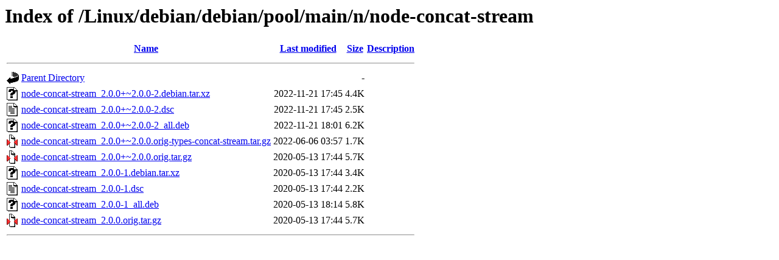

--- FILE ---
content_type: text/html;charset=ISO-8859-1
request_url: https://ftp.riken.jp/Linux/debian/debian/pool/main/n/node-concat-stream/
body_size: 3162
content:
<!DOCTYPE HTML PUBLIC "-//W3C//DTD HTML 3.2 Final//EN">
<html>
 <head>
  <title>Index of /Linux/debian/debian/pool/main/n/node-concat-stream</title>
 </head>
 <body>
<h1>Index of /Linux/debian/debian/pool/main/n/node-concat-stream</h1>
  <table>
   <tr><th valign="top"><img src="/icons/blank.gif" alt="[ICO]"></th><th><a href="?C=N;O=D">Name</a></th><th><a href="?C=M;O=A">Last modified</a></th><th><a href="?C=S;O=A">Size</a></th><th><a href="?C=D;O=A">Description</a></th></tr>
   <tr><th colspan="5"><hr></th></tr>
<tr><td valign="top"><img src="/icons/back.gif" alt="[PARENTDIR]"></td><td><a href="/Linux/debian/debian/pool/main/n/">Parent Directory</a></td><td>&nbsp;</td><td align="right">  - </td><td>&nbsp;</td></tr>
<tr><td valign="top"><img src="/icons/unknown.gif" alt="[   ]"></td><td><a href="node-concat-stream_2.0.0+~2.0.0-2.debian.tar.xz">node-concat-stream_2.0.0+~2.0.0-2.debian.tar.xz</a></td><td align="right">2022-11-21 17:45  </td><td align="right">4.4K</td><td>&nbsp;</td></tr>
<tr><td valign="top"><img src="/icons/text.gif" alt="[TXT]"></td><td><a href="node-concat-stream_2.0.0+~2.0.0-2.dsc">node-concat-stream_2.0.0+~2.0.0-2.dsc</a></td><td align="right">2022-11-21 17:45  </td><td align="right">2.5K</td><td>&nbsp;</td></tr>
<tr><td valign="top"><img src="/icons/unknown.gif" alt="[   ]"></td><td><a href="node-concat-stream_2.0.0+~2.0.0-2_all.deb">node-concat-stream_2.0.0+~2.0.0-2_all.deb</a></td><td align="right">2022-11-21 18:01  </td><td align="right">6.2K</td><td>&nbsp;</td></tr>
<tr><td valign="top"><img src="/icons/compressed.gif" alt="[   ]"></td><td><a href="node-concat-stream_2.0.0+~2.0.0.orig-types-concat-stream.tar.gz">node-concat-stream_2.0.0+~2.0.0.orig-types-concat-stream.tar.gz</a></td><td align="right">2022-06-06 03:57  </td><td align="right">1.7K</td><td>&nbsp;</td></tr>
<tr><td valign="top"><img src="/icons/compressed.gif" alt="[   ]"></td><td><a href="node-concat-stream_2.0.0+~2.0.0.orig.tar.gz">node-concat-stream_2.0.0+~2.0.0.orig.tar.gz</a></td><td align="right">2020-05-13 17:44  </td><td align="right">5.7K</td><td>&nbsp;</td></tr>
<tr><td valign="top"><img src="/icons/unknown.gif" alt="[   ]"></td><td><a href="node-concat-stream_2.0.0-1.debian.tar.xz">node-concat-stream_2.0.0-1.debian.tar.xz</a></td><td align="right">2020-05-13 17:44  </td><td align="right">3.4K</td><td>&nbsp;</td></tr>
<tr><td valign="top"><img src="/icons/text.gif" alt="[TXT]"></td><td><a href="node-concat-stream_2.0.0-1.dsc">node-concat-stream_2.0.0-1.dsc</a></td><td align="right">2020-05-13 17:44  </td><td align="right">2.2K</td><td>&nbsp;</td></tr>
<tr><td valign="top"><img src="/icons/unknown.gif" alt="[   ]"></td><td><a href="node-concat-stream_2.0.0-1_all.deb">node-concat-stream_2.0.0-1_all.deb</a></td><td align="right">2020-05-13 18:14  </td><td align="right">5.8K</td><td>&nbsp;</td></tr>
<tr><td valign="top"><img src="/icons/compressed.gif" alt="[   ]"></td><td><a href="node-concat-stream_2.0.0.orig.tar.gz">node-concat-stream_2.0.0.orig.tar.gz</a></td><td align="right">2020-05-13 17:44  </td><td align="right">5.7K</td><td>&nbsp;</td></tr>
   <tr><th colspan="5"><hr></th></tr>
</table>
</body></html>
